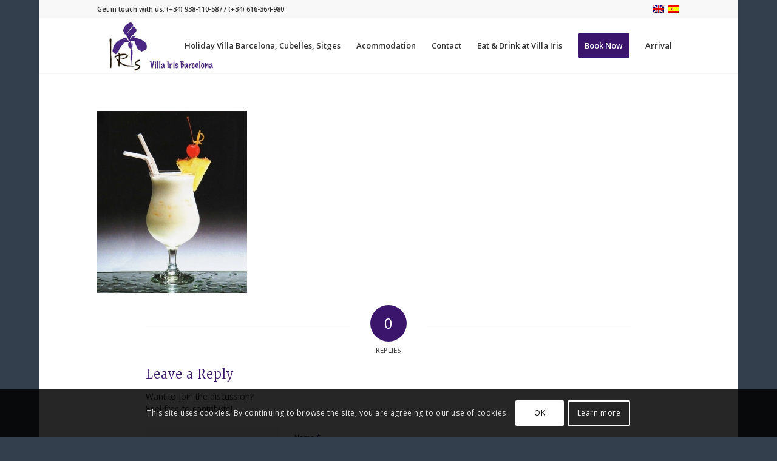

--- FILE ---
content_type: text/css
request_url: https://villairis-barcelona.com/wp-content/themes/enfold-child/style.css?ver=5.3.1.1
body_size: 47
content:
/*
Theme Name: Villairis theme
Description: Adaptación de tema para la web Villairis
Version: 5.3.1.1
Date: 14/01/2023
Author: Villairis
Author URI: https://www.villairis-barcelona.es
Template: enfold
*/



/*Add your own styles here:*/